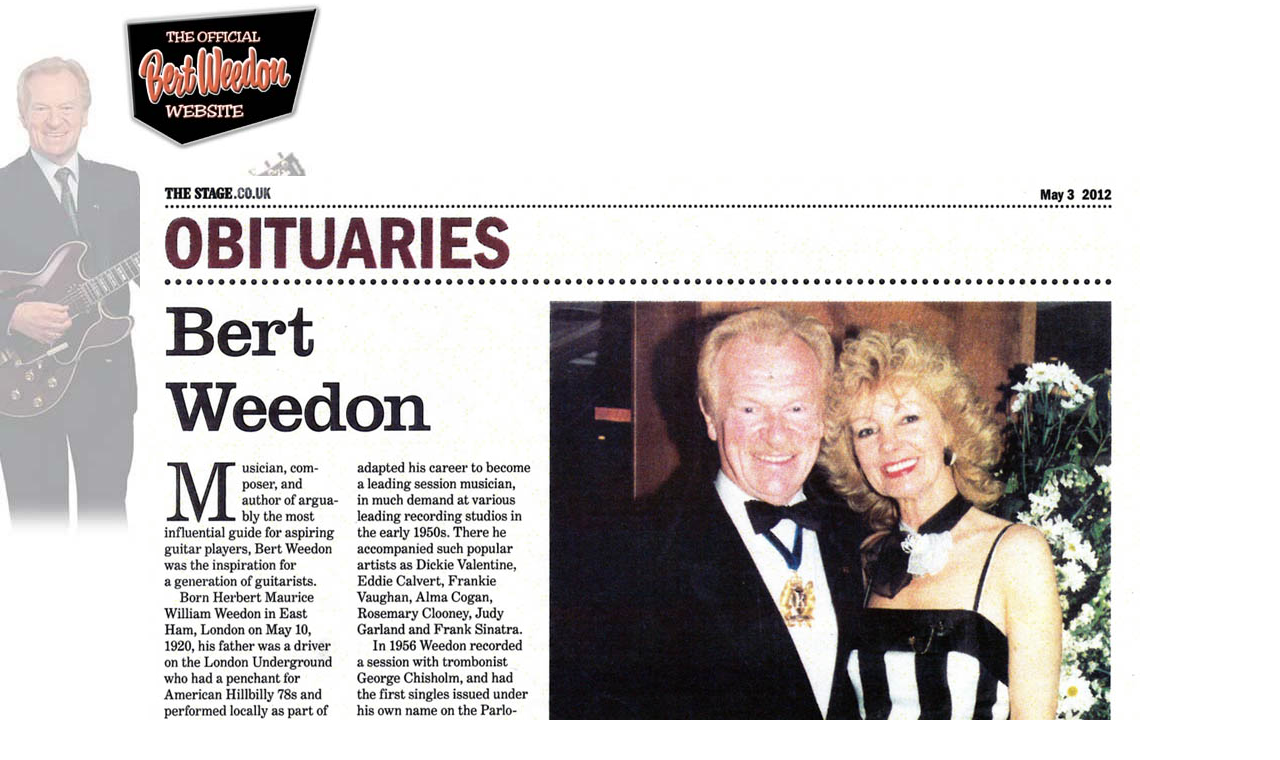

--- FILE ---
content_type: text/html; charset=UTF-8
request_url: http://bertweedon.com/stage.htm
body_size: 668
content:
<html>
<head>
<title>The Official Bert Weedon Website - Tribute</title>
<meta http-equiv="Content-Type" content="text/html; charset=iso-8859-1">

<style type="text/css">
<!--
a:hover {  font-family: Arial, Helvetica, sans-serif; font-size: x-small; color: #FF0033}
-->
</style>
</head>

<body bgcolor="#FFFFFF" background="graphics/mainbertbackgray2.jpg" onLoad="" leftmargin="0" topmargin="0" marginwidth="0" marginheight="0" link="#0000FF" vlink="#0000FF" alink="#0000FF">
<table width="780" border="0" cellspacing="0" cellpadding="0" height="10">
  <tr> 
    <td align="right" height="1" valign="top"> 
      <table width="100%" border="0">
        <tr> 
          <td width="320"><img src="graphics/bertlogo.jpg" width="202" height="149" align="right"></td>
          <td>&nbsp; </td>
        </tr>
      </table>
      
    </td>
    <td valign="top" rowspan="2">&nbsp; </td>
  </tr>
  <tr> 
    <td valign="top" align="center" height="0">&nbsp;</td>
  </tr>
</table>
<table width="100%" border="0">
  <tr>
    <td align="center"><p><font face="Arial, Helvetica, sans-serif" size="2"><a href="javascript: history.go(-1)"><img src="graphics/tributes/stage001.jpg" width="1000" height="1216" border="0" alt="Click to return to the features page"></a><br>
      <a href="javascript: history.go(-1)"><font size="1">(Click to return to the Tributes 
    page)</font></a></font></p></td>
  </tr>
</table>
<p>&nbsp;</p>
</body>
</html>
